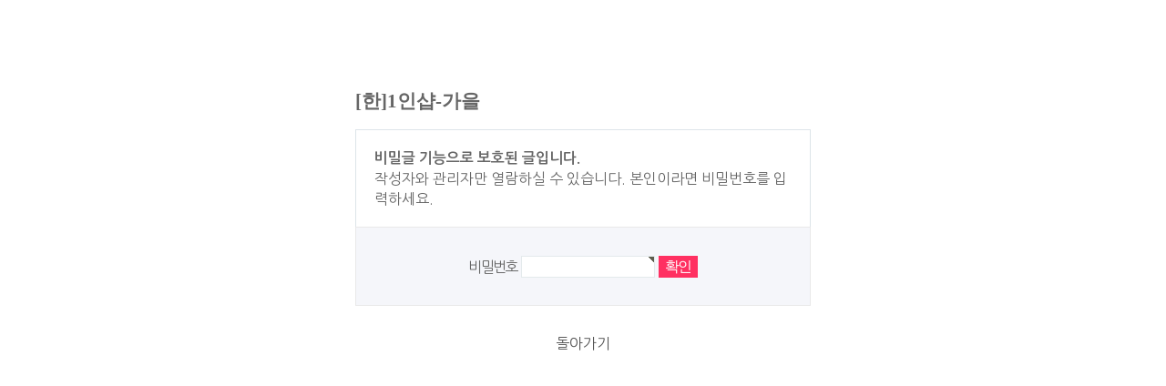

--- FILE ---
content_type: text/html; charset=utf-8
request_url: http://miraejawon.co.kr/bbs/password.php?w=s&bo_table=estimate&wr_id=16&sst=wr_hit&sod=desc&sop=and&page=1&ckattempt=1
body_size: 1640
content:
<!doctype html>
<html lang="ko">
<head>
<meta charset="utf-8">
<meta http-equiv="imagetoolbar" content="no">
<meta http-equiv="X-UA-Compatible" content="IE=10,chrome=1">
<meta name="naver-site-verification" content="7f271372fc99ab0ebdef2c4c5c15d99153a4c14b"/>
<meta name="google-site-verification" content="qzFluylRzmtuwPu8hXylThVoa9DK9wJcM9-K8lOmhl4" />
<meta name="description" content="제주 문서파쇄,서류파쇄,제주도파쇄,사업장폐기물,건설폐기물,철거,혼합폐기물,공인계량,고철,비철,제주폐기물">
<meta property="og:type" content="website">
<meta property="og:title" content="(주)미래환경자원">
<meta property="og:description" content="제주 문서파쇄,서류파쇄,제주도파쇄,사업장폐기물,건설폐기물,철거,혼합폐기물,공인계량,고철,비철,제주폐기물">
<meta property="og:url" content="http://www.miraejawon.co.kr">
<meta property="al:web:url" content="http://www.miraejawon.co.kr">
<meta name="viewport" content="width=device-width">
<link rel="canonical" href="http://www.miraejawon.co.kr">
<title>비밀번호 입력 | (주)미래환경자원</title>
<link rel="stylesheet" href="http://miraejawon.co.kr/css/default.css">
<link rel="stylesheet" href="http://miraejawon.co.kr/skin/member/basic/style.css">
<!--[if lte IE 8]>
<script src="http://miraejawon.co.kr/js/html5.js"></script>
<![endif]-->
<script>
// 자바스크립트에서 사용하는 전역변수 선언
var g5_url       = "http://miraejawon.co.kr";
var g5_bbs_url   = "http://miraejawon.co.kr/bbs";
var g5_is_member = "";
var g5_is_admin  = "";
var g5_is_mobile = "";
var g5_bo_table  = "estimate";
var g5_sca       = "";
var g5_editor    = "";
var g5_cookie_domain = "";
</script>

<script src="http://miraejawon.co.kr/js/jquery-1.8.3.min.js"></script>
<script src="http://miraejawon.co.kr/js/jquery.menu.js"></script>
<script src="http://miraejawon.co.kr/js/common.js"></script>
<script src="http://miraejawon.co.kr/js/wrest.js"></script>
<!-- 탭 메뉴 {--> 
<script src="http://miraejawon.co.kr/js/ddtabmenu.js"></script> 
<link rel="stylesheet" href="http://miraejawon.co.kr/css/ddtabmenu.css"> 
<!-- 탭메뉴 }--> 

</head>
<body>


<!-- 비밀번호 확인 시작 { -->
<div id="pw_confirm" class="mbskin">
    <h1>[한]1인샵-가을</h1>
    <p>
                <strong>비밀글 기능으로 보호된 글입니다.</strong>
        작성자와 관리자만 열람하실 수 있습니다. 본인이라면 비밀번호를 입력하세요.
            </p>

    <form name="fboardpassword" action="./password_check.php" method="post">
    <input type="hidden" name="w" value="s">
    <input type="hidden" name="bo_table" value="estimate">
    <input type="hidden" name="wr_id" value="16">
    <input type="hidden" name="comment_id" value="">
    <input type="hidden" name="sfl" value="">
    <input type="hidden" name="stx" value="">
    <input type="hidden" name="page" value="1">

    <fieldset>
        <label for="pw_wr_password">비밀번호<strong class="sound_only">필수</strong></label>
        <input type="password" name="wr_password" id="password_wr_password" required class="frm_input required" size="15" maxLength="20">
        <input type="submit" value="확인" class="btn_submit">
    </fieldset>
    </form>

    <div class="btn_confirm">
        <a href="./board.php?bo_table=estimate">돌아가기</a>
    </div>

</div>
<!-- } 비밀번호 확인 끝 -->

<!-- ie6,7에서 사이드뷰가 게시판 목록에서 아래 사이드뷰에 가려지는 현상 수정 -->
<!--[if lte IE 7]>
<script>
$(function() {
    var $sv_use = $(".sv_use");
    var count = $sv_use.length;

    $sv_use.each(function() {
        $(this).css("z-index", count);
        $(this).css("position", "relative");
        count = count - 1;
    });
});
</script>
<![endif]-->

</body>
</html>


--- FILE ---
content_type: text/css
request_url: http://miraejawon.co.kr/css/default.css
body_size: 5202
content:
@charset "utf-8";
@import url(http://fonts.googleapis.com/earlyaccess/nanumgothic.css); /* 나눔고딕 */
@import url(http://fonts.googleapis.com/earlyaccess/nanumgothiccoding.css); /* 나눔고딕코딩(나눔바른고딕) */
@import url("front_normalize.css");
/* SIR 지운아빠 */

/* 초기화 */
html {overflow-y:scroll}
body {margin:0;padding:0;font-size:1em;font-family: '나눔고딕','맑은 고딕','Malgun gothic','Nanum Gothic',dotum;}
html, h1, h2, h3, h4, h5, h6, form, fieldset, img {margin:0;padding:0;border:0}
h1, h2, h3, h4, h5, h6 {font-size:1em;font-family:dotum}
article, aside, details, figcaption, figure, footer, header, hgroup, menu, nav, section {display:block}

#hd ul, nav ul, #ft ul {margin:0;padding:0;list-style:none}
legend {position:absolute;margin:0;padding:0;font-size:0;line-height:0;text-indent:-9999em;overflow:hidden}
label, input, button, select, img {vertical-align:middle}
input, button {margin:0;padding:0;font-family:dotum;font-size:1em}
button {cursor:pointer}

textarea, select {font-family:dotum;font-size:1em}
select {margin:0}
p {margin:0;padding:0;word-break:break-all}
hr {display:none}
pre {overflow-x:scroll;font-size:1.1em}
a:link, a:visited {color: #555;text-decoration:none}
a:hover, a:focus, a:active {color:#000;text-decoration:underline}

		#wrap{
			width:100%;
			min-width:1000px;
			min-height:100%;
			height:auto !important;
			height:100%;
		}
			.fixing{
				width:980px;
				min-width:980px !important;
				position:relative;
				left:50%;
				margin-left:-490px;
			}
			


/* 팝업레이어 */
#hd_pop {z-index:1000;position:relative;margin:0 auto;width:970px;height:0}
#hd_pop h2 {position:absolute;font-size:0;line-height:0;overflow:hidden}
.hd_pops {position:absolute;border:1px solid #e9e9e9;background:#fff}
.hd_pops_con {}
.hd_pops_footer {padding:10px 0;background:#000;color:#fff;text-align:right}
.hd_pops_footer button {margin-right:5px;padding:5px 10px;border:0;background:#393939;color:#fff}

/* 상단 레이아웃 */
#hd {z-index: 10 !important;position:relative;min-width:970px;background:#fff;}
.hd_zindex {z-index:10 !important}
#hd_h1 {position:absolute;font-size:0;line-height:0;overflow:hidden}
#hd_wrapper {position:relative;margin:0 auto; width:970px;zoom:1;}
#hd_wrapper:after {display: block; visibility:hidden; clear:both; content:"";}

#logo {float:left;padding: 0 0 15px;position: relative;z-index: 1010;height: 84px;}
#logo:before{display: inline-block; content:' '; vertical-align:bottom;height: 84px;}
/* 전체 검색 */
#hd_sch {float:left;margin:0 0 0 20px;padding:0;border:1px solid #c3c6ca;display: none;}
#hd_sch legend {position:absolute;margin:0;padding:0;font-size:0;line-height:0;text-indent:-9999em;overflow:hidden}
#hd_sch #sch_stx {padding-left:5px;width:110px;height:24px;border:0;background:#fff;line-height:1.9em !important;line-height:1.6em}
#hd_sch #sch_submit {padding:0 5px;height:26px;border:0;background:#e2e6eb;color:#333;cursor:pointer}

/* 텍스트 크기 조절 */
#text_size {float:left;margin:0 0 0 10px;letter-spacing:-3px;position: absolute;right: 0;top: 0;display: none;}
#text_size button {margin:0;padding: 0;border:1px solid #c3c6ca;background:transparent;vertical-align:middle;cursor:pointer}
.ts_up {font-size:1.167em !important}
.ts_up2 {font-size:1.3em !important}

/* 상단 회원가입 등 링크 */
#tnb {position: absolute;top: 8px;right: 5px;margin:0;list-style:none;zoom:1;}
#tnb:after {display:block;visibility:hidden;clear:both;content:""}
#tnb li {float:left;}
#tnb li:before{content:'|'; display:inline-block; color: #d9d9d9;}
#tnb li:first-child:before{display:none;}
#tnb a {display:inline-block;padding: 0 6px;color: #888;font-size: 13px;}
#tnb a:focus, #tnb a:hover, #tnb a:active {text-decoration:none}
#tnb img {margin-right:3px}

/* 메인메뉴 */
#gnb {position: absolute;width: 100%;margin: -40px auto 0; border-bottom: 1px solid #909999;  background-color: #fff;z-index: 1001;}
#gnb:after{content:' '; display:block; clear:both;}
#gnb h2 {position:absolute;width: 100%;display: none;text-indent: -999999px;height: 40px;border-bottom: 1px solid #d9d9d9;}
#gnb_1dul {padding:0;zoom:1;text-align: right;width: 970px;height: 40px;min-height: 40px;overflow: hidden;margin: 0 auto !important;background-color: #fff;display: block;}
#gnb_1dul:after {display:block;visibility:hidden;clear:both;content:""}
.gnb_1dli {z-index:10;position: relative;display: inline-block;vertical-align: top;text-align: left;margin-right: -4px;}
.gnb_1da {display:inline-block;padding-left: 10px;width: 100%;min-width: 130px;height: 40px;color:#000 !important; font-weight:bold;line-height: 2.2em;text-decoration:none;font-size: 16px;box-sizing: border-box;}
.gnb_1da:focus, .gnb_1da:hover {text-decoration:none;}
.gnb_2dul {display:block; min-width: 130px;width: 100%;margin: 10px 0 20px !important;}
.gnb_2da {display:block;padding: 7px 10px;text-align:left;text-decoration:none;color:#888 !important;}
.gnb_2da:focus, .gnb_2da:hover {color:#000 !important; text-decoration:none}

#gnb_empty {padding:10px 0;width:100%;text-align:center;line-height:2em}
#gnb_empty a {text-decoration:underline}

/* 중간 레이아웃 */
#wrapper {z-index:5;margin: 2px auto 0;width:1000px;  zoom:1;}
#wrapper:after {display:block;visibility:hidden;clear:both;content:""}
#aside {float:right;margin:0 0 0 -1px;width:210px;border-left:1px solid #dde4e9;background:#fff}
#container {
		position:relative;
		width:100%;
		padding-top:20px;
		padding-left:50px;
	}
	
	#main > .container{
		padding-top:300px;
		background-color:#ffffff;
		padding-left:0px;
	}
	
#container:after {display:block;visibility:hidden;clear:both;content:""}
#container_title {margin-bottom:20px;font-size:1.2em;font-weight:bold}	

/* main */
	#main #container{
		font-size:90%;
		overflow:hidden;
	}
	
	    #main #container .area{
			height:350px;
			height:10px;
			background-color:#fff;
		}
		#main #container .section{
			clear:both;
			position:absolute;
			letter-spacing:-.05em;
		}
		#main #container #box00{
			top:10px;
			right:0;
			width:100%;
			text-align:center;
			text-shadow:1px 1px 0 rgba(0,0,0,.1);
		}
		#main #container #box01{
			top:-290px;
			left:0;
			width:285px;
		}
		#main #container #box02{
			top:10px;
			left:340px;
		}
				
	
		/* 전화 */
		#container #box03{
			display:block;
			top:-20px;
			right:0;
			width:265px;
			height:210px;
			color:#fff;
			font-size:150%;
			text-align:center;
			text-shadow:0 0 2px rgba(0,0,0,.06);
			background-color:#217205;
			#background-image:url("img/online_bg.png");
			background-repeat:no-repeat;
			background-position:50% 50%;
			-moz-border-radius:2px;
			-webkit-border-radius:2px;
			border-radius:2px;
		}
			#container #box03 div{
				padding-top:95px;
				line-height:180%;
				background-image:url("img/online.png");
				background-repeat:no-repeat;
				background-position:50% 22%;
			}
				#container #box03 div p{
					line-height:23px;
				}
				#container #box03 div p strong{
					display:block;
					font-size:120%;
					line-height:110%;
					letter-spacing:.0em;
					font-family: '나눔바른고딕';
				}


/* 하단 레이아웃 */
#ft {min-width:970px;}
#ft h1 {position:absolute;font-size:0;line-height:0;overflow:hidden}
#ft p {margin:0;padding:15px 0;line-height:1.8em}

#ft_catch {position:relative;margin:0 auto;padding:20px 0 0;width:970px;text-align:center}

#ft_company {text-align:center}

#ft_copy {background: #fff;}
#ft_copy div {position:relative;margin:0 auto;padding: 20px 0 50px;width:970px;color: #555;text-align: center;}
#ft_copy .links{
    padding: 20px 0;
    border-top: 1px solid #eee;
    border-bottom: 1px solid #eee;
    background-color: #fcfcfc;
    text-align: center;
    width: auto;
}
#ft_copy .links:after{content:' '; display:block; clear:both;}
#ft_copy .links a{
    text-decoration: none;
}
#ft_copy .links a:before{content:'|'; display:inline-block;padding: 0 15px;color: #ccc;}
#ft_copy .links a:first-child:before{display:none;}
#ft_copy a {display:inline-block;color: #555;}
#ft_copy #ft_totop {position:absolute;top: -40px;right:0;padding: 3px 5px 4px 15px;border: 1px solid #ddd;background: #eee url('../img/wrest.gif') 5px 50% no-repeat;text-decoration: none;}
		#ft_address{
				margin-top:10px;
				line-height:18px;
			}
				#ft_em{
					padding:0 5px;
				}
				#ft_cite{
					display:block;
					color:#777;
					font-size:85%;
					line-height:230%;
					letter-spacing:.05em;
					font-family: 'Roboto Slab';
				}	


/* 게시물 선택복사 선택이동 */
#copymove {}
.copymove_current {float:right;color:#ff3061}
.copymove_currentbg {background:#f4f4f4}

/* 화면낭독기 사용자용 */
#hd_login_msg {position:absolute;top:0;left:0;font-size:0;line-height:0;overflow:hidden}
.msg_sound_only, .sound_only {display:inline-block !important;position:absolute;top:0;left:0;margin:0 !important;padding:0 !important;font-size:0;line-height:0;border:0 !important;overflow:hidden !important}
/* 본문 바로가기 */
#skip_to_container a {z-index:100000;position:absolute;top:0;left:0;width:1px;height:1px;font-size:0;line-height:0;overflow:hidden}
#skip_to_container a:focus, #skip_to_container a:active {width:100%;height:75px;background:#21272e;color:#fff;font-size:2em;font-weight:bold;text-align:center;text-decoration:none;line-height:3.3em}

/* ie6 이미지 너비 지정 */
.img_fix {width:100%;height:auto}

/* 캡챠 자동등록(입력)방지 기본 */
#captcha {display:inline-block;position:relative}
#captcha legend {position:absolute;margin:0;padding:0;font-size:0;line-height:0;text-indent:-9999em;overflow:hidden}
#captcha #captcha_img {width:100px;height:41px;border:1px solid #e9e9e9}
#captcha #captcha_mp3 {position:absolute;top:0;left:101px;;margin:0;padding:0;width:23px;height:22px;border:0;background:transparent;vertical-align:middle;overflow:hidden;cursor:pointer}
#captcha #captcha_mp3 span {position:absolute;top:0;left:0;width:23px;height:22px;background:url('../plugin/kcaptcha/img/sound.gif')}
#captcha #captcha_reload {position:absolute;top:21px;left:101px;margin:0;padding:0;width:23px;height:22px;border:0;background:transparent;vertical-align:middle;overflow:hidden;cursor:pointer}
#captcha #captcha_reload span {position:absolute;top:0;left:0;width:23px;height:22px;background:url('../plugin/kcaptcha/img/reload.gif')}
#captcha #captcha_key {margin:0 0 0 25px;padding:0 5px;width:70px;height:41px;border:1px solid #b8c9c2;background:#f7f7f7;font-size:1.333em;font-weight:bold;text-align:center;line-height:2.8em}
#captcha #captcha_info {display:block;margin:5px 0 0;font-size:0.95em;letter-spacing:-0.1em}

/* ckeditor 단축키 */
.cke_sc {margin:0 0 5px;text-align:right}
.btn_cke_sc{display:inline-block;padding:0 10px;height:23px;border:1px solid #ccc;background:#fafafa;color:#000;text-decoration:none;line-height:1.9em;vertical-align:middle;cursor:pointer}
.cke_sc_def {margin:0 0 5px;padding:10px;border:1px solid #ccc;background:#f7f7f7;text-align:center}
.cke_sc_def dl{margin:0 0 5px;text-align:left;zoom:1}
.cke_sc_def dl:after {display:block;visibility:hidden;clear:both;content:""}
.cke_sc_def dt, .cke_sc_def dd {float:left;margin:0;padding:5px 0;border-bottom:1px solid #e9e9e9}
.cke_sc_def dt {width:20%;font-weight:bold}
.cke_sc_def dd {width:30%}

/* 버튼 */
a.btn01 {display:inline-block;padding:7px;border:1px solid #ccc;background:#fafafa;color:#000;text-decoration:none;vertical-align:middle}
a.btn01:focus, a.btn01:hover {text-decoration:none}
button.btn01 {display:inline-block;margin:0;padding:7px;border:1px solid #ccc;background:#fafafa;color:#000;text-decoration:none}
a.btn02 {display:inline-block;padding:7px;border:1px solid #3b3c3f;background:#4b545e;color:#fff;text-decoration:none;vertical-align:middle}
a.btn02:focus, .btn02:hover {text-decoration:none}
button.btn02 {display:inline-block;margin:0;padding:7px;border:1px solid #3b3c3f;background:#4b545e;color:#fff;text-decoration:none}

.btn_confirm {text-align:center} /* 서식단계 진행 */

.btn_submit {padding:8px;border:0;background:#ff3061;color:#fff;letter-spacing:-0.1em;cursor:pointer}
fieldset .btn_submit {padding:0 7px;height:24px;line-height:1em}

a.btn_cancel {display:inline-block;padding:7px;border:1px solid #ccc;background:#fafafa;color:#000;text-decoration:none;vertical-align:middle}
button.btn_cancel {display:inline-block;padding:7px;border:1px solid #ccc;background:#fafafa;color:#000;vertical-align:top;text-decoration:none}

a.btn_frmline, button.btn_frmline {display:inline-block;padding:0 5px;height:24px;border:0;background:#333;color:#fff;letter-spacing:-0.1em;text-decoration:none;vertical-align:top} /* 우편번호검색버튼 등 */
a.btn_frmline {line-height:24px}
button.btn_frmline {font-size:1em}

/* 게시판용 버튼 */
a.btn_b01 {display:inline-block;padding:7px;border:1px solid #d9ded9;background:#f2f5f9;color:#000;text-decoration:none;vertical-align:middle}
a.btn_b01:focus, .btn_b01:hover {text-decoration:none}
a.btn_b02 {display:inline-block;padding:7px 7px;border:1px solid #3b3c3f;background:#4b545e;color:#fff;text-decoration:none;vertical-align:middle}
a.btn_b02:focus, .btn_b02:hover {text-decoration:none}
a.btn_admin {display:inline-block;padding:7px;border:1px solid #e8180c;background:#e8180c;color:#fff;text-decoration:none;vertical-align:middle} /* 관리자 전용 버튼 */
a.btn_admin:focus, a.btn_admin:hover {text-decoration:none}

/* 댓글 스타일 */
.cnt_cmt {display:inline-block;margin:0 0 0 3px;font-weight:bold}

/* 기본테이블 */
.tbl_wrap table {width:100%;border-collapse:collapse;border-spacing:0}
.tbl_wrap caption {padding:10px 0;font-weight:bold;text-align:left}

.tbl_head01 {margin:0 0 10px}
.tbl_head01 caption {padding:0;font-size:0;line-height:0;overflow:hidden}
.tbl_head01 thead th {padding:12px 0;border-top:1px solid #d1dee2;border-bottom:1px solid #d1dee2;background:#e5ecef;color:#383838;font-size:0.95em;text-align:center;letter-spacing:-0.1em}
.tbl_head01 thead a {color:#383838}
.tbl_head01 thead th input {vertical-align:top} /* middle 로 하면 게시판 읽기에서 목록 사용시 체크박스 라인 깨짐 */
.tbl_head01 tfoot th, .tbl_head01 tfoot td {padding:10px 0;border-top:1px solid #c1d1d5;border-bottom:1px solid #c1d1d5;background:#d7e0e2;text-align:center}
.tbl_head01 tbody th {padding:8px 0;border-top:1px solid #e9e9e9;border-bottom:1px solid #e9e9e9}
.tbl_head01 td {padding:8px 5px;border-top:1px solid #e9e9e9;border-bottom:1px solid #e9e9e9;line-height:1.5em;word-break:break-all}
.tbl_head01 a {}

.tbl_head02 {margin:0 0 10px}
.tbl_head02 caption {padding:0;font-size:0;line-height:0;overflow:hidden}
.tbl_head02 thead th {padding:5px 0;border-top:1px solid #d1dee2;border-bottom:1px solid #d1dee2;background:#e5ecef;color:#383838;font-size:0.95em;text-align:center;letter-spacing:-0.1em}
.tbl_head02 thead a {color:#383838}
.tbl_head02 thead th input {vertical-align:top} /* middle 로 하면 게시판 읽기에서 목록 사용시 체크박스 라인 깨짐 */
.tbl_head02 tfoot th, .tbl_head02 tfoot td {padding:10px 0;border-top:1px solid #c1d1d5;border-bottom:1px solid #c1d1d5;background:#d7e0e2;text-align:center}
.tbl_head02 tbody th {padding:5px 0;border-top:1px solid #e9e9e9;border-bottom:1px solid #e9e9e9}
.tbl_head02 td {padding:5px 3px;border-top:1px solid #e9e9e9;border-bottom:1px solid #e9e9e9;line-height:1.4em;word-break:break-all}
.tbl_head02 a {}

/* 폼 테이블 */
.tbl_frm01 {margin:0 0 20px}
.tbl_frm01 table {width:100%;border-collapse:collapse;border-spacing:0}
.tbl_frm01 th {width:70px;padding:7px 13px;border:1px solid #e9e9e9;border-left:0;background:#f5f8f9;text-align:left}
.tbl_frm01 td {padding:7px 10px;border-top:1px solid #e9e9e9;border-bottom:1px solid #e9e9e9;background:transparent}
.tbl_frm01 textarea, .frm_input {border:1px solid #e4eaec;background:#f7f7f7;color:#000;vertical-align:middle;line-height:2em}
.tbl_frm01 textarea {padding:2px 2px 3px}
.frm_input {height:22px}
.tbl_frm01 textarea {width:98%;height:100px}
.tbl_frm01 a {text-decoration:none}
.tbl_frm01 .frm_file {display:block;margin-bottom:5px}
.tbl_frm01 .frm_info {display:block;padding:0 0 5px;line-height:1.4em}

/* 자료 없는 목록 */
.empty_table {padding:50px 0 !important;text-align:center}
.empty_list {padding:20px 0 !important;text-align:center}

/* 필수입력 */
.required, textarea.required {background:url('../img/wrest.gif') #f7f7f7 top right no-repeat !important}

/* 테이블 항목별 정의 */
.td_board {width:120px;text-align:center}
.td_category {width:80px;text-align:center}
.td_chk {width:30px;text-align:center}
.td_date {width:60px;text-align:center}
.td_datetime {width:110px;text-align:center}
.td_group {width:100px;text-align:center}
.td_mb_id {width:100px;text-align:center}
.td_mng {width:80px;text-align:center}
.td_name {width:100px;text-align:left}
.td_nick {width:100px;text-align:center}
.td_num {width:50px;text-align:center}
.td_numbig {width:80px;text-align:center}
.td_stat {width:60px;text-align:center}

.txt_active {color:#5d910b}
.txt_done {color:#e8180c}
.txt_expired {color:#ccc}
.txt_rdy {color:#8abc2a}

/* 새창 기본 스타일 */
.new_win {}
.new_win .tbl_wrap {margin:0 20px}
.new_win #win_title {margin:0 0 20px;padding:20px;border-top:3px solid #333;border-bottom:1px solid #e3e3e3;background:#fff;font-size:1.2em}
.new_win #win_title .sv {font-size:0.75em;line-height:1.2em}
.new_win .win_ul {margin:-20px 0 20px 0;padding:0 20px;border-bottom:1px solid #455255;background:#484848;list-style:none;zoom:1}
.new_win .win_ul:after {display:block;visibility:hidden;clear:both;content:""}
.new_win .win_ul li {float:left;margin-left:-1px}
.new_win .win_ul a {display:block;padding:10px 10px 8px;border-right:1px solid #455255;border-left:1px solid #455255;color:#fff;font-family:dotum;font-weight:bold;text-decoration:none}
.new_win .win_desc {padding:20px}

.new_win .win_btn {clear:both;padding:20px;text-align:center} /* 새창용 */
.new_win .win_btn button {display:inline-block;padding:0 10px;height:30px;border:0;background:#4b545e;color:#fff;line-height:2em;cursor:pointer}
.new_win .win_btn input {padding:0 10px;height:30px;line-height:2em}
.new_win .win_btn a {display:inline-block;padding:0 10px;height:30px;background:#4b545e;color:#fff;vertical-align:middle;line-height:2.4em}
.new_win .win_btn a:focus, .new_win .win_btn a:hover {text-decoration:none}

/* 검색결과 색상 */
.sch_word {color:#ff3061}

/* 자바스크립트 alert 대안 */
#validation_check {margin:100px auto;width:500px}
#validation_check h1 {margin-bottom:20px;font-size:1.3em}
#validation_check p {margin-bottom:20px;padding:30px 20px;border:1px solid #e9e9e9;background:#fff}

/* 사이드뷰 */
.sv_wrap {display:inline-block;position:relative;font-weight:normal}
.sv_wrap .sv {z-index:1000;display:none;margin:5px 0 0;border:1px solid #283646}
.sv_wrap .sv a {display:inline-block;margin:0;padding:3px;width:94px;border-bottom:1px solid #283646;background:#111;color:#fff !important}
.sv_wrap a:focus, .sv_wrap a:hover, .sv_wrap a:active {text-decoration:none}
.sv_on {display:block !important;position:absolute;top:10px;left:20px;width:auto;height:auto}
.sv_nojs .sv {display:block}

/* 페이징 */
.pg_wrap {clear:both;margin:0 0 20px;padding:20px 0 0;text-align:center}
.pg {}
.pg_page, .pg_current {display:inline-block;padding:0 8px;height:25px;color:#000;letter-spacing:0;line-height:2.2em;vertical-align:middle}
.pg a:focus, .pg a:hover {text-decoration:none}
.pg_page {background:#e4eaec;text-decoration:none}
.pg_start, .pg_prev {/* 이전 */}
.pg_end, .pg_next {/* 다음 */}
.pg_current {display:inline-block;margin:0 4px 0 0;background:#333;color:#fff;font-weight:normal}

/* Mobile화면으로 */
#device_change {display:block;max-width: 970px;margin: 0 auto;padding:0.5em 0;  color:#000;font-size:2em;text-decoration:none;text-align:center}
#device_change:before{content: display:block;color: #ddd;font-size: 14px;width: 20px;margin: 0 auto;word-break: break-word;word-wrap: break-word;line-height: 1;}

#popular{display:none !important;}
#visit{display:none !important;}
#ft_catch{display:none !important;}



--- FILE ---
content_type: text/css
request_url: http://miraejawon.co.kr/css/ddtabmenu.css
body_size: 500
content:
.basictab_gallery{
width:728px;
margin:20px 0 0;
}

.basictab_gallery ul{
margin: 0px;
padding: 0;
margin-left: 0;
list-style-type: none;
text-align: center; /*set to left, center, or right to align the menu as desired*/
height:25px;
border: 1px #ccc;
border-style: solid solid solid;
text-align:center;
}

.basictab_gallery li{
float:left;
margin: 0;
width:25%;
z-index: 1;
}

.basictab_gallery li a{
display: block;
text-decoration: none;
padding: 0px;
line-height:25px;
border-bottom: none;
font-size:13px;
color: #666666;
border-right:1px solid #ccc;
}

.basictab_gallery li.last a {border-right:0px solid #ccc;}

.basictab_gallery li a:hover, .basictab_gallery li a.current{
color: black;
z-index: 3;
line-height:24px;
font-weight:bold;
color: #000;
border-bottom:2px solid #3366cc;
}

.basictab_gallery li a:active{
color: #000;
font-weight:bold;
}

.tabcontainer_gallery{
clear: left;
z-index: 2;
width:719px; /*width of 2nd level sub menus*/
height:4600px;
margin:0;
padding:10px 0 0 7px;
text-align:center;
border-right: 1px solid #ccc;
border-bottom: 1px solid #ccc;
border-left: 1px solid #ccc;
}

.tabcontent_gallery{
display:none;
}

--- FILE ---
content_type: text/css
request_url: http://miraejawon.co.kr/css/front_normalize.css
body_size: 4848
content:
@charset "utf-8";

	html, body {line-height:140%;}
	body, .button, input, textarea, select, button {-webkit-text-size-adjust: none; font-family:"Nanum Gothic", "나눔고딕", "NanumBarunGothic", "맑은고딕", "Malgun Gothic", '돋움', dotum, arial, sans-serif, helvetica;font-size:100%; color:#666;}
	html, body, div, span, applet, object, iframe, p, blockquote, pre, a, abbr, acronym, address, big, cite, code, del, dfn, em, img, ins, kbd, q, s, samp, small, strike, strong, sub, sup, tt, var, b, u, i, center, dl, dt, dd, fieldset, form, label, legend, table, caption, article, aside, hgroup, header, footer, figure, figcaption, nav, section {margin:0; padding:0; border:0; font-size:100%; vertical-align:baseline; background:transparent;}

	ul {list-style:none;list-style-image:none;margin:0px;padding:0px !important;}
	ol {padding-left:25px;}
	ul {padding-left:19px;}
	ol ol,
	ol ul,
	ul ol,
	ul ul {font-size:95%;}

	ul.a {list-style-type: circle;}
	ul.b {list-style-type: disc;}
	ul.c {list-style-type: square;}

	ol.d {list-style-type: armenian;}
	ol.e {list-style-type: cjk-ideographic;}
	ol.f {list-style-type: decimal;}
	ol.g {list-style-type: decimal-leading-zero;}
	ol.h {list-style-type: georgian;}
	ol.i {list-style-type: hebrew;}
	ol.j {list-style-type: hiragana;}
	ol.k {list-style-type: hiragana-iroha;}
	ol.l {list-style-type: katakana;}
	ol.m {list-style-type: katakana-iroha;}
	ol.n {list-style-type: lower-alpha;}
	ol.o {list-style-type: lower-greek;}
	ol.p {list-style-type: lower-latin;}
	ol.q {list-style-type: lower-roman;}
	ol.r {list-style-type: upper-alpha;}
	ol.s {list-style-type: upper-latin;}
	ol.t {list-style-type: upper-roman;}

	ol.u {list-style-type: none;}
	ol.v {list-style-type: inherit;}

	a {color:#666; text-decoration:none;}
	a:focus {outline:none}
	a:hover {text-decoration:none; cursor:pointer; color:#000;}
	.underline {text-decoration:underline !important;}
	address, cite, em {font-style:normal;}
	img, select, input, button {vertical-align:middle !important;}
	.pointer, label{cursor:pointer;}
	button, input, select, textarea{font-size:100%;margin:0;vertical-align:baseline;*vertical-align:middle;}
	select{vertical-align:middle;}
	button, input{line-height:normal;}
	textarea{overflow:auto;vertical-align:top;resize:vertical;}
	table{border-collapse:collapse;border-spacing:0; /*border-collapse:separate;*/}
	td{vertical-align:top;}
	.tdm{vertical-align:middle !important;}
	.hidden, caption, legend, hr{display:none !important;}

	.width100p,.width98p,.width90p,.width80p,.width70p,.width60p,.width65p,.width50p,.width45p,.width40p,.width35p,.width30p,.width20p,.width10p,.width1000,.width975,.width950,.width935,.width925,.width900,.width875,.width850,.width825,.width800,.width775,.width760,.width750,.width725,.width700,.width675,.width650,.width625,.width600,.width575,.width550,.width525,.width520,.width505,.width500,.width475,.width470,.width450,.width425,.width400,.width375,.width365,.width350,.width340,.width325,.width315,.width300,.width280,.width275,.width260,.width250,.width245,.width235,.width225,.width220,.width200,.width185,.width175,.width165,.width155,.width150,.width145,.width125,.width100,.width95,.width90,.width85,.width80,.width75,.width70,.width65,.width60,.width55,.width50,.width40,.width35,.width25,.content{display:inline; float:left; margin-left:0; margin-right:0;}
	.width100p{width:100%}.width98p{width:98%}.width90p{width:90%}.width80p{width:80%}.width70p{width:70%}.width60p{width:60%}.width65p{width:65%}.width50p{width:50%}.width45p{width:47%}.width40p{width:40%}.width35p{width:35%}.width30p{width:30%}.width20p{width:20%}.width10p{width:10%}.width1000{width:1000px;}.width975{width:975px;}.width950{width:950px;}.width935{width:935px;}.width925{width:925px;}.width900{width:900px;}.width875{width:875px;}.width850{width:850px;}.width825{width:825px;}.width800{width:800px;}.width775{width:775px;}.width760{width:760px;}.width750{width:750px;}.width725{width:725px;}.width700{width:700px;}.width675{width:675px;}.width650{width:650px;}.width625{width:625px;}.width600{width:600px;}.width575{width:575px;}.width550{width:550px;}.width525{width:525px;}.width520{width:520px;}.width505{width:505px;}.width500{width:500px;}.width475{width:475px;}.width470{width:470px;}.width450{width:450px;}.width425{width:425px;}.width400{width:400px;}.width375{width:375px;}.width365{width:365px;}.width350{width:350px;}.width340{width:340px;}.width325{width:325px;}.width315{width:315px;}.width300{width:300px;}.width280{width:280px;}.width275{width:275px;}.width260{width:260px;}.width250{width:250px;}.width245{width:245px;}.width235{width:235px;}.width225{width:225px;}.width220{width:220px;}.width200{width:200px;}.width185{width:185px;}.width175{width:175px;}.width165{width:165px;}.width155{width:155px;}.width150{width:150px;}.width145{width:145px;}.width125{width:125px;}.width100{width:100px;}.width95{width:95px;}.width90{width:90px;}.width85{width:85px;}.width80{width:80px;}.width75{width:75px;}.width70{width:70px;}.width65{width:65px;}.width60{width:60px;}.width55{width:55px;}.width50{width:50px;}.width40{width:40px;}.width35{width:35px;}.width25{width:25px;}


	/* 블록 */
	.sound_only, .none {display:none !important;}
	.inline {display:inline !important;}
	.block {display:block !important;}
	.oh {overflow:hidden !important;}
	.ohy {overflow-y:scroll !important;}

	/* 정렬 */
	.cL {clear:left !important;}
	.cR {clear:right !important;}
	.clear, .cB {clear:both !important;}
	.cN {clear:none !important;}
	.fL {float:left;display:inline !important;}
	.fR {float:right!important;display:inline !important;}
	.fN {float:none !important;}
	.tL th, .tL td, .tL {text-align:left !important;}
	.tC th, .tC td, .tC {text-align:center !important;}
	.tR th, .tR td, .tR {text-align:right !important;}
	.tJ th, .tJ td, .tJ {text-align:justify !important;}

	/* 보더 */
	.radius {
		-moz-border-radius:3px;
		-webkit-border-radius:3px;
		border-radius:3px;
	}
	.ts {
		text-shadow:0 0 1px rgba(0,0,0,.1);
	}
	.bA {border:solid 1px #eee !important;}
	.bA_gray {border:solid 1px #f9f9f9 !important;}
	.bT {border-top:solid 1px #eee !important;}
	.bT0 {border-top:none !important;}
	.bR {border-right:solid 1px #eee !important;}
	.bB {border-bottom:solid 10px #eee !important;}
	.bT0 {border-top:none !important;}
	.bB0 {border-bottom:none !important;}
	.bL {border-left:solid 1px #eee !important;}
	.bA_dot {border:dashed 1px #eee !important;}
	.bT_dot {border-top:dashed 1px #eee !important;}
	.bR_dot {border-right:dashed 1px #eee !important;}
	.bB_dot {border-bottom:dashed 1px #eee !important;}
	.bL_dot {border-left:dashed 1px #eee !important;}
	.noBorder {border:none !important;}

	/* 폰트색상 */
	.fClink,
	.fChot {color:#06809b !important;}
	.fcRed{color:#f93104 !important;}
	.fCblue {color:#2c82d2 !important;}
	.fClink {text-decoration:underline !important;}
	.fC000 {color:#000 !important;}
	.fCfff {color:#fff !important;}
	.fCe4ff00 {color:#e4ff00 !important;}
	.fC2bfdff {color:#2bfdff !important;}
	.fCdff9c8 {color:#dff9c8 !important;}
	.fCd9f0ff {color:#d9f0ff !important;}
	.fC438c1e {color:#438c1e !important;}
	.fC4b922c {color:#4b922c !important;}
	.fC2c5a92 {color:#2c5a92 !important;}
	.fC222 {color:#222 !important;}
	.fC333 {color:#333 !important;}
	.fC444 {color:#444 !important;}
	.fC666 {color:#666 !important;}
	.fC999 {color:#999 !important;}
	.fCbbb {color:#bbb !important;}
	.fCccc {color:#ccc !important;}
	.fC634b2e {color:#634b2e !important;}
	.fC06809b {color:#06809b !important;}

	/* 폰트자간 */
	.ls0 {letter-spacing:.0em !important;}
	.ls05 {letter-spacing:.05em !important;}
	.ls-05 {letter-spacing:-.05em !important;}
	.ls-1 {letter-spacing:-.1em !important;}

	/* 폰트사이즈 */
	.fs9 {font-size:60% !important;}
	.fs10 {font-size:65% !important;}
	.fs11 {font-size:70% !important;}
	.fs12 {font-size:75% !important;}
	.fs13 {font-size:80% !important;}
	.fs14 {font-size:85% !important;}
	.fs15 {font-size:90% !important;}
	.fs16 {font-size:95% !important;}
	.fs17 {font-size:100% !important;}
	.fs18 {font-size:105% !important;}
	.fs19 {font-size:110% !important;}
	.fs20 {font-size:115% !important;}
	.fs21 {font-size:120% !important;}
	.fs22 {font-size:125% !important;}
	.fs23 {font-size:130% !important;}
	.fs24 {font-size:135% !important;}
	.fs25 {font-size:140% !important;}
	.fs26 {font-size:145% !important;}
	.fs27 {font-size:150% !important;}
	.fs28 {font-size:155% !important;}
	.fs29 {font-size:160% !important;}
	.fs30 {font-size:165% !important;}
	.fs40 {font-size:225% !important;}
	.fs50 {font-size:210% !important;}

	/* 폰트 줄간격 */
	.lH13 {line-height:90% !important;}
	.lH14 {line-height:100% !important;}
	.lH15 {line-height:115% !important;}
	.lH16 {line-height:130% !important;}
	.lH17 {line-height:155% !important;}
	.lH18 {line-height:160% !important;}
	.lH20 {line-height:180% !important;}
	.lH21 {line-height:200% !important;}
	.lH22 {line-height:220% !important;}
	.lH23 {line-height:240% !important;}
	.lH24 {line-height:260% !important;}
	.lH26 {line-height:300% !important;}
	.lH30 {line-height:380% !important;}
	.lH34 {line-height:460% !important;}

	/* 폰트기타 */
	.ws {white-space:nowrap !important;}
	.fw{font-weight:400 !important;}
	.fwb{font-weight:700 !important;}

	/* 마진 전체 */
	.mauto {margin:0px auto !important;}
	.m0 {margin:0px !important;}
	.m1 {margin:1px !important;}
	.m2 {margin:2px !important;}
	.m3 {margin:3px !important;}
	.m4 {margin:4px !important;}
	.m5 {margin:5px !important;}
	.m10 {margin:10px !important;}
	.m15 {margin:15px !important;}
	.m20 {margin:20px !important;}
	.m25 {margin:25px !important;}
	.m30 {margin:30px !important;}
	.m35 {margin:35px !important;}
	.m40 {margin:40px !important;}
	.m45 {margin:45px !important;}
	.m50 {margin:50px !important;}
	.m55 {margin:55px !important;}
	.m60 {margin:60px !important;}
	.m65 {margin:65px !important;}
	.m70 {margin:70px !important;}
	.m75 {margin:75px !important;}

	/* 마진 상 */
	.mT0 {margin-top:0px !important;}
	.mT1 {margin-top:1px !important;}
	.mT2 {margin-top:2px !important;}
	.mT3 {margin-top:3px !important;}
	.mT4 {margin-top:4px !important;}
	.mT5 {margin-top:5px !important;}
	.mT10 {margin-top:10px !important;}
	.mT15 {margin-top:15px !important;}
	.mT19 {margin-top:19px !important;}
	.mT20 {margin-top:20px !important;}
	.mT23 {margin-top:23px !important;}
	.mT25 {margin-top:25px !important;}
	.mT30 {margin-top:30px !important;}
	.mT35 {margin-top:35px !important;}
	.mT40 {margin-top:40px !important;}
	.mT50 {margin-top:50px !important;}
	.mT55 {margin-top:55px !important;}
	.mT63 {margin-top:63px !important;}
	.mT65 {margin-top:65px !important;}
	.mT70 {margin-top:70px !important;}
	.mT75 {margin-top:75px !important;}

	/* 마진 하 */
	.mB0 {margin-bottom:0px !important;}
	.mB1 {margin-bottom:1px !important;}
	.mB2 {margin-bottom:2px !important;}
	.mB3 {margin-bottom:3px !important;}
	.mB4 {margin-bottom:4px !important;}
	.mB5 {margin-bottom:5px !important;}
	.mB10 {margin-bottom:10px !important;}
	.mB15 {margin-bottom:15px !important;}
	.mB20 {margin-bottom:20px !important;}
	.mB25 {margin-bottom:25px !important;}
	.mB30 {margin-bottom:30px !important;}
	.mB35 {margin-bottom:35px !important;}
	.mB40 {margin-bottom:40px !important;}
	.mB50 {margin-bottom:50px !important;}
	.mB55 {margin-bottom:55px !important;}
	.mB60 {margin-bottom:60px !important;}
	.mB65 {margin-bottom:65px !important;}
	.mB70 {margin-bottom:70px !important;}
	.mB75 {margin-bottom:75px !important;}

	/* 마진 좌 */
	.mL0 {margin-left:0px !important;}
	.mL1 {margin-left:1px !important;}
	.mL2 {margin-left:2px !important;}
	.mL3 {margin-left:3px !important;}
	.mL4 {margin-left:4px !important;}
	.mL5 {margin-left:5px !important;}
	.mL7 {margin-left:7px !important;}
	.mL10 {margin-left:10px !important;}
	.mL15 {margin-left:15px !important;}
	.mL20 {margin-left:20px !important;}
	.mL25 {margin-left:25px !important;}
	.mL30 {margin-left:30px !important;}
	.mL35 {margin-left:35px !important;}
	.mL40 {margin-left:40px !important;}
	.mL45 {margin-left:45px !important;}
	.mL50 {margin-left:50px !important;}
	.mL55 {margin-left:55px !important;}
	.mL60 {margin-left:60px !important;}
	.mL65 {margin-left:65px !important;}
	.mL70 {margin-left:70px !important;}
	.mL75 {margin-left:75px !important;}

	/* 마진 우 */
	.mR0 {margin-right:0px !important;}
	.mR1 {margin-right:1px !important;}
	.mR2 {margin-right:2px !important;}
	.mR3 {margin-right:3px !important;}
	.mR4 {margin-right:4px !important;}
	.mR5 {margin-right:5px !important;}
	.mR10 {margin-right:10px !important;}
	.mR15 {margin-right:15px !important;}
	.mR20 {margin-right:20px !important;}
	.mR25 {margin-right:25px !important;}
	.mR30 {margin-right:30px !important;}
	.mR35 {margin-right:35px !important;}
	.mR40 {margin-right:40px !important;}
	.mR45 {margin-right:45px !important;}
	.mR50 {margin-right:50px !important;}
	.mR55 {margin-right:55px !important;}
	.mR60 {margin-right:60px !important;}
	.mR65 {margin-right:65px !important;}
	.mR70 {margin-right:70px !important;}
	.mR75 {margin-right:75px !important;}

	/* 패딩 전체 */
	.pauto {padding:0px auto !important;}
	.p0 {padding:0px !important;}
	.p1 {padding:1px !important;}
	.p2 {padding:2px !important;}
	.p3 {padding:3px !important;}
	.p4 {padding:4px !important;}
	.p5 {padding:5px !important;}
	.p10 {padding:10px !important;}
	.p15 {padding:15px !important;}
	.p20 {padding:20px !important;}
	.p25 {padding:25px !important;}
	.p30 {padding:30px !important;}
	.p35 {padding:35px !important;}
	.p40 {padding:40px !important;}
	.p45 {padding:45px !important;}
	.p50 {padding:50px !important;}
	.p55 {padding:55px !important;}
	.p60 {padding:60px !important;}
	.p65 {padding:65px !important;}
	.p70 {padding:70px !important;}
	.p75 {padding:75px !important;}

	/* 패딩 상 */
	.pT0 {padding-top:0px !important;}
	.pT1 {padding-top:1px !important;}
	.pT2 {padding-top:2px !important;}
	.pT3 {padding-top:3px !important;}
	.pT4 {padding-top:4px !important;}
	.pT5 {padding-top:5px !important;}
	.pT10 {padding-top:10px !important;}
	.pT15 {padding-top:15px !important;}
	.pT19 {padding-top:19px !important;}
	.pT20 {padding-top:20px !important;}
	.pT23 {padding-top:23px !important;}
	.pT25 {padding-top:25px !important;}
	.pT30 {padding-top:30px !important;}
	.pT35 {padding-top:35px !important;}
	.pT40 {padding-top:40px !important;}
	.pT50 {padding-top:50px !important;}
	.pT55 {padding-top:55px !important;}
	.pT63 {padding-top:63px !important;}
	.pT65 {padding-top:65px !important;}
	.pT70 {padding-top:70px !important;}
	.pT75 {padding-top:75px !important;}

	/* 패딩 하 */
	.pB0 {padding-bottom:0px !important;}
	.pB1 {padding-bottom:1px !important;}
	.pB2 {padding-bottom:2px !important;}
	.pB3 {padding-bottom:3px !important;}
	.pB4 {padding-bottom:4px !important;}
	.pB5 {padding-bottom:5px !important;}
	.pB10 {padding-bottom:10px !important;}
	.pB15 {padding-bottom:15px !important;}
	.pB20 {padding-bottom:20px !important;}
	.pB25 {padding-bottom:25px !important;}
	.pB30 {padding-bottom:30px !important;}
	.pB35 {padding-bottom:35px !important;}
	.pB40 {padding-bottom:40px !important;}
	.pB50 {padding-bottom:50px !important;}
	.pB55 {padding-bottom:55px !important;}
	.pB60 {padding-bottom:60px !important;}
	.pB65 {padding-bottom:65px !important;}
	.pB70 {padding-bottom:70px !important;}
	.pB75 {padding-bottom:75px !important;}

	/* 패딩 좌 */
	.pL0 {padding-left:0px !important;}
	.pL1 {padding-left:1px !important;}
	.pL2 {padding-left:2px !important;}
	.pL3 {padding-left:3px !important;}
	.pL4 {padding-left:4px !important;}
	.pL5 {padding-left:5px !important;}
	.pL10 {padding-left:10px !important;}
	.pL15 {padding-left:15px !important;}
	.pL20 {padding-left:20px !important;}
	.pL24 {padding-left:24px !important;}
	.pL25 {padding-left:25px !important;}
	.pL30 {padding-left:30px !important;}
	.pL35 {padding-left:35px !important;}
	.pL40 {padding-left:40px !important;}
	.pL45 {padding-left:45px !important;}
	.pL50 {padding-left:50px !important;}
	.pL55 {padding-left:55px !important;}
	.pL60 {padding-left:60px !important;}
	.pL65 {padding-left:65px !important;}
	.pL70 {padding-left:70px !important;}
	.pL75 {padding-left:75px !important;}

	/* 패딩 우 */
	.pR0 {padding-right:0px !important;}
	.pR1 {padding-right:1px !important;}
	.pR2 {padding-right:2px !important;}
	.pR3 {padding-right:3px !important;}
	.pR4 {padding-right:4px !important;}
	.pR5 {padding-right:5px !important;}
	.pR10 {padding-right:10px !important;}
	.pR15 {padding-right:15px !important;}
	.pR20 {padding-right:20px !important;}
	.pR25 {padding-right:25px !important;}
	.pR30 {padding-right:30px !important;}
	.pR35 {padding-right:35px !important;}
	.pR40 {padding-right:40px !important;}
	.pR45 {padding-right:45px !important;}
	.pR50 {padding-right:50px !important;}
	.pR55 {padding-right:55px !important;}
	.pR60 {padding-right:60px !important;}
	.pR65 {padding-right:65px !important;}
	.pR70 {padding-right:70px !important;}
	.pR75 {padding-right:75px !important;}

	/* 가로 넓이 % */
	.col_5p {width:5% !important;}
	.col_10p {width:10% !important;}
	.col_11p {width:11% !important;}
	.col_14p {width:14.285% !important;}
	.col_15p {width:15% !important;}
	.col_17p {width:17% !important;}
	.col_20p {width:20% !important;}
	.col_24p {width:24.47% !important;}
	.col_25p {width:25% !important;}
	.col_29p {width:29% !important;}
	.col_30p {width:30% !important;}
	.col_32p {width:32.8% !important;}
	.col_33p {width:33.3333% !important;}
	.col_35p {width:35% !important;}
	.col_37p {width:37% !important;}
	.col_40p {width:40% !important;}
	.col_42p {width:42% !important;}
	.col_43p {width:43% !important;}
	.col_45p {width:45% !important;}
	.col_47p {width:47% !important;}
	.col_48p {width:48% !important;}
	.col_485p {width:49% !important;}
	.col_49p {width:49.47% !important;}
	.col_50p {width:50% !important;}
	.col_54p {width:54% !important;}
	.col_55p {width:55% !important;}
	.col_58p {width:58% !important;}
	.col_60p {width:60% !important;}
	.col_62p {width:62% !important;}
	.col_65p {width:65% !important;}
	.col_67p {width:67% !important;}
	.col_68p {width:68% !important;}
	.col_70p {width:70% !important;}
	.col_75p {width:75% !important;}
	.col_80p {width:80% !important;}
	.col_85p {width:85% !important;}
	.col_89p {width:89% !important;}
	.col_90p {width:90% !important;}
	.col_95p {width:95% !important;}
	.col_97p {width:97.5% !important;}
	.col_98p {width:98% !important;}
	.col_99p {width:99% !important;}
	.col_100p {width:100% !important;}

	/* 가로 넓이 px */
	.col_25 {width:25px !important;}
	.col_30 {width:30px !important;}
	.col_35 {width:35px !important;}
	.col_40 {width:40px !important;}
	.col_45 {width:45px !important;}
	.col_50 {width:50px !important;}
	.col_55 {width:55px !important;}
	.col_60 {width:60px !important;}
	.col_65 {width:65px !important;}
	.col_70 {width:70px !important;}
	.col_75 {width:75px !important;}
	.col_80 {width:80px !important;}
	.col_85 {width:85px !important;}
	.col_90 {width:90px !important;}
	.col_95 {width:95px !important;}
	.col_100 {width:100px !important;}
	.col_104 {width:104px !important;}
	.col_110 {width:110px !important;}
	.col_123 {width:123px !important;}
	.col_125 {width:125px !important;}
	.col_133 {width:133px !important;}
	.col_130 {width:130px !important;}
	.col_140 {width:140px !important;}
	.col_148 {width:148px !important;}
	.col_150 {width:150px !important;}
	.col_152 {width:152px !important;}
	.col_155 {width:155px !important;}
	.col_160 {width:160px !important;}
	.col_165 {width:165px !important;}
	.col_168 {width:168px !important;}
	.col_170 {width:170px !important;}
	.col_175 {width:175px !important;}
	.col_180 {width:180px !important;}
	.col_185 {width:185px !important;}
	.col_190 {width:190px !important;}
	.col_194 {width:194px !important;}
	.col_198 {width:198px !important;}
	.col_200 {width:200px !important;}
	.col_210 {width:210px !important;}
	.col_223 {width:223px !important;}
	.col_225 {width:225px !important;}
	.col_239 {width:239px !important;}
	.col_250 {width:250px !important;}
	.col_255 {width:255px !important;}
	.col_260 {width:260px !important;}
	.col_275 {width:275px !important;}
	.col_279 {width:279px !important;}
	.col_280 {width:280px !important;}
	.col_285 {width:285px !important;}
	.col_289 {width:289px !important;}
	.col_290 {width:290px !important;}
	.col_294 {width:294px !important;}
	.col_300 {width:300px !important;}
	.col_306 {width:306px !important;}
	.col_310 {width:310px !important;}
	.col_320 {width:320px !important;}
	.col_322 {width:322px !important;}
	.col_325 {width:325px !important;}
	.col_335 {width:335px !important;}
	.col_340 {width:340px !important;}
	.col_350 {width:350px !important;}
	.col_360 {width:360px !important;}
	.col_375 {width:375px !important;}
	.col_395 {width:395px !important;}
	.col_470 {width:470px !important;}
	.col_475 {width:475px !important;}
	.col_500 {width:500px !important;}
	.col_550 {width:550px !important;}
	.col_600 {width:600px !important;}
	.col_650 {width:650px !important;}
	.col_700 {width:700px !important;}
	.col_750 {width:750px !important;}
	.col_800 {width:800px !important;}
	.col_850 {width:850px !important;}
	.col_950 {width:950px !important;}
	.col_990 {width:1000px !important;}

	/* 높이 */
	.height25 {height:25px;}
	.height50 {height:50px;}
	.height60 {height:60px;}
	.height70 {height:70px;}
	.height80 {height:80px;}
	.height90 {height:90px;}
	.height100 {height:100px;}
	.height150 {height:150px;}
	.height170 {height:170px;}
	.height200 {height:200px;}
	.height250 {height:250px;}
	.height300 {height:300px;}
	.height360 {height:360px;}
	.height400 {height:400px;}
	.height450 {height:450px;}
	.height500 {height:500px;}
	.height540 {height:540px;}

	/* 배경 색상 */
	.bg_none {background:none !important;}
	.bg_c01 {background-color:#fff !important;}
	.bg_c02 {background-color:#000 !important;}
	.bg_c03 {background-color:#f5f5f5 !important;}
	.bg_c04 {background-color:#c48965 !important;}
	.bg_c05 {background-color:#fbfbfb !important;}
	.bg_c06 {background-color:#2c82d2 !important;}
	.bg_c07 {background-color:#f93104 !important;}
	.bg_c08 {background-color:#63b82b !important;}
	.bg_c09 {background-color:#ecae07 !important;}